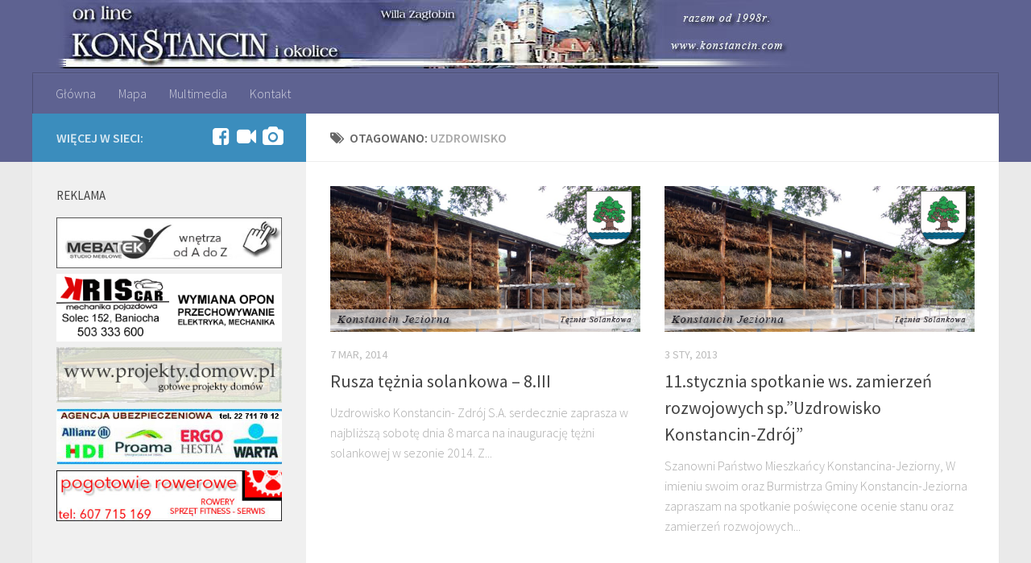

--- FILE ---
content_type: text/html; charset=UTF-8
request_url: https://www.konstancin.com/tag/uzdrowisko/
body_size: 10085
content:
<!DOCTYPE html> 
<html class="no-js" lang="pl-PL">

<head>
	<meta charset="UTF-8">
	<meta name="viewport" content="width=device-width, initial-scale=1.0">
	<link rel="profile" href="https://gmpg.org/xfn/11">
	<link rel="pingback" href="https://www.konstancin.com/portal/xmlrpc.php">
	
	<title>uzdrowisko &#8211; Konstancin.com &#8211; portal internetowy</title>
<meta name='robots' content='max-image-preview:large' />
<script>document.documentElement.className = document.documentElement.className.replace("no-js","js");</script>
<link rel="alternate" type="application/rss+xml" title="Konstancin.com - portal internetowy &raquo; Kanał z wpisami" href="https://www.konstancin.com/feed/" />
<link rel="alternate" type="application/rss+xml" title="Konstancin.com - portal internetowy &raquo; Kanał z komentarzami" href="https://www.konstancin.com/comments/feed/" />
<link href="//fonts.googleapis.com/css?family=Source+Sans+Pro:400,300italic,300,400italic,600&subset=latin,latin-ext" rel="stylesheet" type="text/css">
<link rel="alternate" type="application/rss+xml" title="Konstancin.com - portal internetowy &raquo; Kanał z wpisami otagowanymi jako uzdrowisko" href="https://www.konstancin.com/tag/uzdrowisko/feed/" />
<style id='wp-img-auto-sizes-contain-inline-css' type='text/css'>
img:is([sizes=auto i],[sizes^="auto," i]){contain-intrinsic-size:3000px 1500px}
/*# sourceURL=wp-img-auto-sizes-contain-inline-css */
</style>
<style id='wp-emoji-styles-inline-css' type='text/css'>

	img.wp-smiley, img.emoji {
		display: inline !important;
		border: none !important;
		box-shadow: none !important;
		height: 1em !important;
		width: 1em !important;
		margin: 0 0.07em !important;
		vertical-align: -0.1em !important;
		background: none !important;
		padding: 0 !important;
	}
/*# sourceURL=wp-emoji-styles-inline-css */
</style>
<style id='wp-block-library-inline-css' type='text/css'>
:root{--wp-block-synced-color:#7a00df;--wp-block-synced-color--rgb:122,0,223;--wp-bound-block-color:var(--wp-block-synced-color);--wp-editor-canvas-background:#ddd;--wp-admin-theme-color:#007cba;--wp-admin-theme-color--rgb:0,124,186;--wp-admin-theme-color-darker-10:#006ba1;--wp-admin-theme-color-darker-10--rgb:0,107,160.5;--wp-admin-theme-color-darker-20:#005a87;--wp-admin-theme-color-darker-20--rgb:0,90,135;--wp-admin-border-width-focus:2px}@media (min-resolution:192dpi){:root{--wp-admin-border-width-focus:1.5px}}.wp-element-button{cursor:pointer}:root .has-very-light-gray-background-color{background-color:#eee}:root .has-very-dark-gray-background-color{background-color:#313131}:root .has-very-light-gray-color{color:#eee}:root .has-very-dark-gray-color{color:#313131}:root .has-vivid-green-cyan-to-vivid-cyan-blue-gradient-background{background:linear-gradient(135deg,#00d084,#0693e3)}:root .has-purple-crush-gradient-background{background:linear-gradient(135deg,#34e2e4,#4721fb 50%,#ab1dfe)}:root .has-hazy-dawn-gradient-background{background:linear-gradient(135deg,#faaca8,#dad0ec)}:root .has-subdued-olive-gradient-background{background:linear-gradient(135deg,#fafae1,#67a671)}:root .has-atomic-cream-gradient-background{background:linear-gradient(135deg,#fdd79a,#004a59)}:root .has-nightshade-gradient-background{background:linear-gradient(135deg,#330968,#31cdcf)}:root .has-midnight-gradient-background{background:linear-gradient(135deg,#020381,#2874fc)}:root{--wp--preset--font-size--normal:16px;--wp--preset--font-size--huge:42px}.has-regular-font-size{font-size:1em}.has-larger-font-size{font-size:2.625em}.has-normal-font-size{font-size:var(--wp--preset--font-size--normal)}.has-huge-font-size{font-size:var(--wp--preset--font-size--huge)}.has-text-align-center{text-align:center}.has-text-align-left{text-align:left}.has-text-align-right{text-align:right}.has-fit-text{white-space:nowrap!important}#end-resizable-editor-section{display:none}.aligncenter{clear:both}.items-justified-left{justify-content:flex-start}.items-justified-center{justify-content:center}.items-justified-right{justify-content:flex-end}.items-justified-space-between{justify-content:space-between}.screen-reader-text{border:0;clip-path:inset(50%);height:1px;margin:-1px;overflow:hidden;padding:0;position:absolute;width:1px;word-wrap:normal!important}.screen-reader-text:focus{background-color:#ddd;clip-path:none;color:#444;display:block;font-size:1em;height:auto;left:5px;line-height:normal;padding:15px 23px 14px;text-decoration:none;top:5px;width:auto;z-index:100000}html :where(.has-border-color){border-style:solid}html :where([style*=border-top-color]){border-top-style:solid}html :where([style*=border-right-color]){border-right-style:solid}html :where([style*=border-bottom-color]){border-bottom-style:solid}html :where([style*=border-left-color]){border-left-style:solid}html :where([style*=border-width]){border-style:solid}html :where([style*=border-top-width]){border-top-style:solid}html :where([style*=border-right-width]){border-right-style:solid}html :where([style*=border-bottom-width]){border-bottom-style:solid}html :where([style*=border-left-width]){border-left-style:solid}html :where(img[class*=wp-image-]){height:auto;max-width:100%}:where(figure){margin:0 0 1em}html :where(.is-position-sticky){--wp-admin--admin-bar--position-offset:var(--wp-admin--admin-bar--height,0px)}@media screen and (max-width:600px){html :where(.is-position-sticky){--wp-admin--admin-bar--position-offset:0px}}

/*# sourceURL=wp-block-library-inline-css */
</style><style id='global-styles-inline-css' type='text/css'>
:root{--wp--preset--aspect-ratio--square: 1;--wp--preset--aspect-ratio--4-3: 4/3;--wp--preset--aspect-ratio--3-4: 3/4;--wp--preset--aspect-ratio--3-2: 3/2;--wp--preset--aspect-ratio--2-3: 2/3;--wp--preset--aspect-ratio--16-9: 16/9;--wp--preset--aspect-ratio--9-16: 9/16;--wp--preset--color--black: #000000;--wp--preset--color--cyan-bluish-gray: #abb8c3;--wp--preset--color--white: #ffffff;--wp--preset--color--pale-pink: #f78da7;--wp--preset--color--vivid-red: #cf2e2e;--wp--preset--color--luminous-vivid-orange: #ff6900;--wp--preset--color--luminous-vivid-amber: #fcb900;--wp--preset--color--light-green-cyan: #7bdcb5;--wp--preset--color--vivid-green-cyan: #00d084;--wp--preset--color--pale-cyan-blue: #8ed1fc;--wp--preset--color--vivid-cyan-blue: #0693e3;--wp--preset--color--vivid-purple: #9b51e0;--wp--preset--gradient--vivid-cyan-blue-to-vivid-purple: linear-gradient(135deg,rgb(6,147,227) 0%,rgb(155,81,224) 100%);--wp--preset--gradient--light-green-cyan-to-vivid-green-cyan: linear-gradient(135deg,rgb(122,220,180) 0%,rgb(0,208,130) 100%);--wp--preset--gradient--luminous-vivid-amber-to-luminous-vivid-orange: linear-gradient(135deg,rgb(252,185,0) 0%,rgb(255,105,0) 100%);--wp--preset--gradient--luminous-vivid-orange-to-vivid-red: linear-gradient(135deg,rgb(255,105,0) 0%,rgb(207,46,46) 100%);--wp--preset--gradient--very-light-gray-to-cyan-bluish-gray: linear-gradient(135deg,rgb(238,238,238) 0%,rgb(169,184,195) 100%);--wp--preset--gradient--cool-to-warm-spectrum: linear-gradient(135deg,rgb(74,234,220) 0%,rgb(151,120,209) 20%,rgb(207,42,186) 40%,rgb(238,44,130) 60%,rgb(251,105,98) 80%,rgb(254,248,76) 100%);--wp--preset--gradient--blush-light-purple: linear-gradient(135deg,rgb(255,206,236) 0%,rgb(152,150,240) 100%);--wp--preset--gradient--blush-bordeaux: linear-gradient(135deg,rgb(254,205,165) 0%,rgb(254,45,45) 50%,rgb(107,0,62) 100%);--wp--preset--gradient--luminous-dusk: linear-gradient(135deg,rgb(255,203,112) 0%,rgb(199,81,192) 50%,rgb(65,88,208) 100%);--wp--preset--gradient--pale-ocean: linear-gradient(135deg,rgb(255,245,203) 0%,rgb(182,227,212) 50%,rgb(51,167,181) 100%);--wp--preset--gradient--electric-grass: linear-gradient(135deg,rgb(202,248,128) 0%,rgb(113,206,126) 100%);--wp--preset--gradient--midnight: linear-gradient(135deg,rgb(2,3,129) 0%,rgb(40,116,252) 100%);--wp--preset--font-size--small: 13px;--wp--preset--font-size--medium: 20px;--wp--preset--font-size--large: 36px;--wp--preset--font-size--x-large: 42px;--wp--preset--spacing--20: 0.44rem;--wp--preset--spacing--30: 0.67rem;--wp--preset--spacing--40: 1rem;--wp--preset--spacing--50: 1.5rem;--wp--preset--spacing--60: 2.25rem;--wp--preset--spacing--70: 3.38rem;--wp--preset--spacing--80: 5.06rem;--wp--preset--shadow--natural: 6px 6px 9px rgba(0, 0, 0, 0.2);--wp--preset--shadow--deep: 12px 12px 50px rgba(0, 0, 0, 0.4);--wp--preset--shadow--sharp: 6px 6px 0px rgba(0, 0, 0, 0.2);--wp--preset--shadow--outlined: 6px 6px 0px -3px rgb(255, 255, 255), 6px 6px rgb(0, 0, 0);--wp--preset--shadow--crisp: 6px 6px 0px rgb(0, 0, 0);}:where(.is-layout-flex){gap: 0.5em;}:where(.is-layout-grid){gap: 0.5em;}body .is-layout-flex{display: flex;}.is-layout-flex{flex-wrap: wrap;align-items: center;}.is-layout-flex > :is(*, div){margin: 0;}body .is-layout-grid{display: grid;}.is-layout-grid > :is(*, div){margin: 0;}:where(.wp-block-columns.is-layout-flex){gap: 2em;}:where(.wp-block-columns.is-layout-grid){gap: 2em;}:where(.wp-block-post-template.is-layout-flex){gap: 1.25em;}:where(.wp-block-post-template.is-layout-grid){gap: 1.25em;}.has-black-color{color: var(--wp--preset--color--black) !important;}.has-cyan-bluish-gray-color{color: var(--wp--preset--color--cyan-bluish-gray) !important;}.has-white-color{color: var(--wp--preset--color--white) !important;}.has-pale-pink-color{color: var(--wp--preset--color--pale-pink) !important;}.has-vivid-red-color{color: var(--wp--preset--color--vivid-red) !important;}.has-luminous-vivid-orange-color{color: var(--wp--preset--color--luminous-vivid-orange) !important;}.has-luminous-vivid-amber-color{color: var(--wp--preset--color--luminous-vivid-amber) !important;}.has-light-green-cyan-color{color: var(--wp--preset--color--light-green-cyan) !important;}.has-vivid-green-cyan-color{color: var(--wp--preset--color--vivid-green-cyan) !important;}.has-pale-cyan-blue-color{color: var(--wp--preset--color--pale-cyan-blue) !important;}.has-vivid-cyan-blue-color{color: var(--wp--preset--color--vivid-cyan-blue) !important;}.has-vivid-purple-color{color: var(--wp--preset--color--vivid-purple) !important;}.has-black-background-color{background-color: var(--wp--preset--color--black) !important;}.has-cyan-bluish-gray-background-color{background-color: var(--wp--preset--color--cyan-bluish-gray) !important;}.has-white-background-color{background-color: var(--wp--preset--color--white) !important;}.has-pale-pink-background-color{background-color: var(--wp--preset--color--pale-pink) !important;}.has-vivid-red-background-color{background-color: var(--wp--preset--color--vivid-red) !important;}.has-luminous-vivid-orange-background-color{background-color: var(--wp--preset--color--luminous-vivid-orange) !important;}.has-luminous-vivid-amber-background-color{background-color: var(--wp--preset--color--luminous-vivid-amber) !important;}.has-light-green-cyan-background-color{background-color: var(--wp--preset--color--light-green-cyan) !important;}.has-vivid-green-cyan-background-color{background-color: var(--wp--preset--color--vivid-green-cyan) !important;}.has-pale-cyan-blue-background-color{background-color: var(--wp--preset--color--pale-cyan-blue) !important;}.has-vivid-cyan-blue-background-color{background-color: var(--wp--preset--color--vivid-cyan-blue) !important;}.has-vivid-purple-background-color{background-color: var(--wp--preset--color--vivid-purple) !important;}.has-black-border-color{border-color: var(--wp--preset--color--black) !important;}.has-cyan-bluish-gray-border-color{border-color: var(--wp--preset--color--cyan-bluish-gray) !important;}.has-white-border-color{border-color: var(--wp--preset--color--white) !important;}.has-pale-pink-border-color{border-color: var(--wp--preset--color--pale-pink) !important;}.has-vivid-red-border-color{border-color: var(--wp--preset--color--vivid-red) !important;}.has-luminous-vivid-orange-border-color{border-color: var(--wp--preset--color--luminous-vivid-orange) !important;}.has-luminous-vivid-amber-border-color{border-color: var(--wp--preset--color--luminous-vivid-amber) !important;}.has-light-green-cyan-border-color{border-color: var(--wp--preset--color--light-green-cyan) !important;}.has-vivid-green-cyan-border-color{border-color: var(--wp--preset--color--vivid-green-cyan) !important;}.has-pale-cyan-blue-border-color{border-color: var(--wp--preset--color--pale-cyan-blue) !important;}.has-vivid-cyan-blue-border-color{border-color: var(--wp--preset--color--vivid-cyan-blue) !important;}.has-vivid-purple-border-color{border-color: var(--wp--preset--color--vivid-purple) !important;}.has-vivid-cyan-blue-to-vivid-purple-gradient-background{background: var(--wp--preset--gradient--vivid-cyan-blue-to-vivid-purple) !important;}.has-light-green-cyan-to-vivid-green-cyan-gradient-background{background: var(--wp--preset--gradient--light-green-cyan-to-vivid-green-cyan) !important;}.has-luminous-vivid-amber-to-luminous-vivid-orange-gradient-background{background: var(--wp--preset--gradient--luminous-vivid-amber-to-luminous-vivid-orange) !important;}.has-luminous-vivid-orange-to-vivid-red-gradient-background{background: var(--wp--preset--gradient--luminous-vivid-orange-to-vivid-red) !important;}.has-very-light-gray-to-cyan-bluish-gray-gradient-background{background: var(--wp--preset--gradient--very-light-gray-to-cyan-bluish-gray) !important;}.has-cool-to-warm-spectrum-gradient-background{background: var(--wp--preset--gradient--cool-to-warm-spectrum) !important;}.has-blush-light-purple-gradient-background{background: var(--wp--preset--gradient--blush-light-purple) !important;}.has-blush-bordeaux-gradient-background{background: var(--wp--preset--gradient--blush-bordeaux) !important;}.has-luminous-dusk-gradient-background{background: var(--wp--preset--gradient--luminous-dusk) !important;}.has-pale-ocean-gradient-background{background: var(--wp--preset--gradient--pale-ocean) !important;}.has-electric-grass-gradient-background{background: var(--wp--preset--gradient--electric-grass) !important;}.has-midnight-gradient-background{background: var(--wp--preset--gradient--midnight) !important;}.has-small-font-size{font-size: var(--wp--preset--font-size--small) !important;}.has-medium-font-size{font-size: var(--wp--preset--font-size--medium) !important;}.has-large-font-size{font-size: var(--wp--preset--font-size--large) !important;}.has-x-large-font-size{font-size: var(--wp--preset--font-size--x-large) !important;}
/*# sourceURL=global-styles-inline-css */
</style>

<style id='classic-theme-styles-inline-css' type='text/css'>
/*! This file is auto-generated */
.wp-block-button__link{color:#fff;background-color:#32373c;border-radius:9999px;box-shadow:none;text-decoration:none;padding:calc(.667em + 2px) calc(1.333em + 2px);font-size:1.125em}.wp-block-file__button{background:#32373c;color:#fff;text-decoration:none}
/*# sourceURL=/wp-includes/css/classic-themes.min.css */
</style>
<link rel='stylesheet' id='style-css' href='https://www.konstancin.com/portal/wp-content/themes/hueman/style.css?ver=b3d472d153b7409720767bd767a24800' type='text/css' media='all' />
<link rel='stylesheet' id='responsive-css' href='https://www.konstancin.com/portal/wp-content/themes/hueman/responsive.css?ver=b3d472d153b7409720767bd767a24800' type='text/css' media='all' />
<link rel='stylesheet' id='font-awesome-css' href='https://www.konstancin.com/portal/wp-content/themes/hueman/fonts/font-awesome.min.css?ver=b3d472d153b7409720767bd767a24800' type='text/css' media='all' />
<script type="text/javascript" src="https://www.konstancin.com/portal/wp-includes/js/jquery/jquery.min.js?ver=3.7.1" id="jquery-core-js"></script>
<script type="text/javascript" src="https://www.konstancin.com/portal/wp-includes/js/jquery/jquery-migrate.min.js?ver=3.4.1" id="jquery-migrate-js"></script>
<script type="text/javascript" src="https://www.konstancin.com/portal/wp-content/themes/hueman/js/jquery.flexslider.min.js?ver=b3d472d153b7409720767bd767a24800" id="flexslider-js"></script>
<link rel="https://api.w.org/" href="https://www.konstancin.com/wp-json/" /><link rel="alternate" title="JSON" type="application/json" href="https://www.konstancin.com/wp-json/wp/v2/tags/140" /><link rel="EditURI" type="application/rsd+xml" title="RSD" href="https://www.konstancin.com/portal/xmlrpc.php?rsd" />
<!--[if lt IE 9]>
<script src="https://www.konstancin.com/portal/wp-content/themes/hueman/js/ie/html5.js"></script>
<script src="https://www.konstancin.com/portal/wp-content/themes/hueman/js/ie/selectivizr.js"></script>
<![endif]-->
<style type="text/css">
/* Dynamic CSS: For no styles in head, copy and put the css below in your child theme's style.css, disable dynamic styles */
body { font-family: "Source Sans Pro", Arial, sans-serif; }
.boxed #wrapper, .container-inner { max-width: 1200px; }
.site-title a img { max-height: 85px; }
</style>
	<script language="javascript">
<!-- Copyright 2000 - Galichon Enterprises, Inc.  rich@galichon.net  http://www.galichon.net
// Permission granted to SimplytheBest.net to list the script in the DHTML scripts library
// Courtesy of SimplytheBest.net (http://simplythebest.net/info/dhtml_scripts.html)
function banner(img_source,url,alt,chance) {
   this.img_source = img_source;
   this.url = url;
   this.alt = alt;
   this.chance = chance;
}
function display() {
   with (this) document.write("<IMG SRC='" + img_source + "' WIDTH=760 HEIGHT=00 BORDER=0 ALT='" + alt + "'>");
}
banner.prototype.display = display;
banners = new Array();
banners[0] = new banner("https://www.konstancin.com/banery_01/banner1.jpg",
                        "https://www.konstancin.com target='_self'",
                        "Konstancin On-Line",
                        10);
banners[1] = new banner("https://www.konstancin.com/banery_01/banner2.jpg",
                        "http://awangarda.sisco.pl target='_blank'",
                        "Konstancin on-Line",
                        10);
banners[2] = new banner("https://www.konstancin.com/banery_01/banner3.jpg",
                        "http://awangarda.sisco.pl target='_blank'",
                        "Konstancin on-Line",
                        10);
banners[3] = new banner("https://www.konstancin.com/banery_01/banner4.jpg",
                        "http://awangarda.sisco.pl target='_blank'",
                        "Konstancin on-Line",
                        10);
banners[4] = new banner("https://www.konstancin.com/banery_01/banner5.jpg",
                        "http://awangarda.sisco.pl target='_blank'",
                        "Konstancin on-Line",
                        10);
banners[5] = new banner("https://www.konstancin.com/banery_01/banner6.jpg",
                        "http://awangarda.sisco.pl target='_blank'",
                        "Konstancin on-Line",
                        10);
banners[6] = new banner("https://www.konstancin.com/banery_01/banner7.jpg",
                        "http://awangarda.sisco.pl target='_blank'",
                        "Konstancin on-Line",
                        10);
banners[7] = new banner("https://www.konstancin.com/banery_01/banner8.jpg",
                        "http://awangarda.sisco.pl target='_blank'",
                        "Konstancin on-Line",
                        10);
banners[8] = new banner("https://www.konstancin.com/banery_01/banner9.jpg",
                        "http://awangarda.sisco.pl target='_blank'",
                        "Konstancin on-Line",
                        10);
banners[9] = new banner("https://www.konstancin.com/banery_01/banner10.jpg",
                        "http://awangarda.sisco.pl target='_blank'",
                        "Konstancin on-Line",
                        10);
banners[10] = new banner("https://www.konstancin.com/banery_01/banner11.jpg",
                        "http://awangarda.sisco.pl target='_blank'",
                        "Konstancin on-Line",
                        10);
banners[11] = new banner("https://www.konstancin.com/banery_01/banner12.jpg",
                        "http://awangarda.sisco.pl target='_blank'",
                        "Konstancin on-Line",
                        10);
sum_of_all_chances = 0;
for (i = 0; i < banners.length; i++) {
   sum_of_all_chances += banners[i].chance;
}
function display_banner() {
   chance_limit = 0;
   randomly_selected_chance = Math.round((sum_of_all_chances - 1) * Math.random()) + 1;
   for (i = 0; i < banners.length; i++) {
      chance_limit += banners[i].chance;
      if (randomly_selected_chance <= chance_limit) {
         document.write("<IMG SRC='" + banners[i].img_source + "' WIDTH=950 HEIGHT=85 BORDER=0 ALT='" + banners[i].alt + "'>");
         return banners[i];
         break;
      }
   }
}
//-->
</script>
<meta name="google-site-verification" content="ecAAy9AMKdg9U_rn_S1sLZypp-FRaTC1q3RKVBMfP4o" />
<script type="text/javascript">

  var _gaq = _gaq || [];
  _gaq.push(['_setAccount', 'UA-23642761-1']);
  _gaq.push(['_trackPageview']);

  (function() {
    var ga = document.createElement('script'); ga.type = 'text/javascript'; ga.async = true;
ga.src = ('https:' == document.location.protocol ? 'https://' : 'http://') + 'stats.g.doubleclick.net/dc.js';
    var s = document.getElementsByTagName('script')[0]; s.parentNode.insertBefore(ga, s);
  })();

</script>
<!-- UmieĹ›Ä‡ ten tag w sekcji head lub bezpoĹ›rednio przed zamkniÄ™ciem tagu body. -->
<script type="text/javascript" src="https://apis.google.com/js/plusone.js">
  {lang: 'pl'}
</script>
</head>

<body data-rsssl=1 class="archive tag tag-uzdrowisko tag-140 wp-theme-hueman col-2cr full-width mobile-sidebar-hide chrome">

<div id="wrapper">

	<header id="header">
	
				
		<div class="container group">
			<div class="container-inner">
				
				<div class="group pad">
<script language="javascript">
<!--
top_banner = display_banner();
//-->
</script>
				</div>
				
									<nav class="nav-container group" id="nav-header">
						<div class="nav-toggle"><i class="fa fa-bars"></i></div>
						<div class="nav-text"><!-- put your mobile menu text here --></div>
						<div class="nav-wrap container"><ul id="menu-hueman" class="nav container-inner group"><li id="menu-item-3553" class="menu-item menu-item-type-custom menu-item-object-custom menu-item-home menu-item-3553"><a href="https://www.konstancin.com/">Główna</a></li>
<li id="menu-item-3555" class="menu-item menu-item-type-custom menu-item-object-custom menu-item-3555"><a href="https://www.konstancin.com/mapa/">Mapa</a></li>
<li id="menu-item-3557" class="menu-item menu-item-type-custom menu-item-object-custom menu-item-3557"><a href="https://www.konstancin.com/multimedia/">Multimedia</a></li>
<li id="menu-item-3558" class="menu-item menu-item-type-custom menu-item-object-custom menu-item-3558"><a href="mailto:poczta@konstancin.com">Kontakt</a></li>
</ul></div>
					</nav><!--/#nav-header-->
								
			</div><!--/.container-inner-->
		</div><!--/.container-->
		
	</header><!--/#header-->
	
	<div class="container" id="page">
		<div class="container-inner">			
			<div class="main">
				<div class="main-inner group">
<section class="content">

	<div class="page-title pad group">

			<h1><i class="fa fa-tags"></i>Otagowano: <span>uzdrowisko</span></h1>
		
	
</div><!--/.page-title-->	
	<div class="pad group">		
		
				
				
						<div class="post-list group">
				<div class="post-row">					<article id="post-2962" class="group post-2962 post type-post status-publish format-standard hentry category-bez-kategorii tag-park-zdrojowy tag-teznia tag-uzdrowisko">	
	<div class="post-inner post-hover">
		
		<div class="post-thumbnail">
			<a href="https://www.konstancin.com/2014/03/07/rusza-teznia-solankowa-8-iii/" title="Rusza tężnia solankowa &#8211; 8.III">
									<img src="https://www.konstancin.com/portal/wp-content/themes/hueman/img/thumb-medium.png" alt="Rusza tężnia solankowa &#8211; 8.III" />
																			</a>
					</div><!--/.post-thumbnail-->
		
		<div class="post-meta group">
						<p class="post-date">7 mar, 2014</p>
		</div><!--/.post-meta-->
		
		<h2 class="post-title">
			<a href="https://www.konstancin.com/2014/03/07/rusza-teznia-solankowa-8-iii/" rel="bookmark" title="Rusza tężnia solankowa &#8211; 8.III">Rusza tężnia solankowa &#8211; 8.III</a>
		</h2><!--/.post-title-->
		
				<div class="entry excerpt">				
			<p>Uzdrowisko Konstancin- Zdrój S.A. serdecznie zaprasza w najbliższą sobotę dnia 8 marca na inaugurację tężni solankowej w sezonie 2014. Z&#46;&#46;&#46;</p>
		</div><!--/.entry-->
				
	</div><!--/.post-inner-->	
</article><!--/.post-->										<article id="post-2399" class="group post-2399 post type-post status-publish format-standard hentry category-bez-kategorii tag-samorzad tag-uzdrowisko">	
	<div class="post-inner post-hover">
		
		<div class="post-thumbnail">
			<a href="https://www.konstancin.com/2013/01/03/11-stycznia-spotkanie-ws-zamierzen-rozwojowych-sp-uzdrowisko-konstancin-zdroj/" title="11.stycznia spotkanie ws. zamierzeń rozwojowych sp.&#8221;Uzdrowisko Konstancin-Zdrój&#8221;">
									<img src="https://www.konstancin.com/portal/wp-content/themes/hueman/img/thumb-medium.png" alt="11.stycznia spotkanie ws. zamierzeń rozwojowych sp.&#8221;Uzdrowisko Konstancin-Zdrój&#8221;" />
																			</a>
					</div><!--/.post-thumbnail-->
		
		<div class="post-meta group">
						<p class="post-date">3 sty, 2013</p>
		</div><!--/.post-meta-->
		
		<h2 class="post-title">
			<a href="https://www.konstancin.com/2013/01/03/11-stycznia-spotkanie-ws-zamierzen-rozwojowych-sp-uzdrowisko-konstancin-zdroj/" rel="bookmark" title="11.stycznia spotkanie ws. zamierzeń rozwojowych sp.&#8221;Uzdrowisko Konstancin-Zdrój&#8221;">11.stycznia spotkanie ws. zamierzeń rozwojowych sp.&#8221;Uzdrowisko Konstancin-Zdrój&#8221;</a>
		</h2><!--/.post-title-->
		
				<div class="entry excerpt">				
			<p>Szanowni Państwo Mieszkańcy Konstancina-Jeziorny, W imieniu swoim oraz Burmistrza Gminy Konstancin-Jeziorna zapraszam na spotkanie poświęcone ocenie stanu oraz zamierzeń rozwojowych&#46;&#46;&#46;</p>
		</div><!--/.entry-->
				
	</div><!--/.post-inner-->	
</article><!--/.post-->					</div><div class="post-row">					<article id="post-1349" class="group post-1349 post type-post status-publish format-standard hentry category-bez-kategorii tag-konstancin-zdroj tag-msp tag-prywatyzacja tag-sprzedaz tag-uzdrowisko">	
	<div class="post-inner post-hover">
		
		<div class="post-thumbnail">
			<a href="https://www.konstancin.com/2011/12/09/uzdrowisko-konstancin-zdroj-sprzedane/" title="Uzdrowisko Konstancin-Zdrój sprzedane!">
									<img src="https://www.konstancin.com/portal/wp-content/themes/hueman/img/thumb-medium.png" alt="Uzdrowisko Konstancin-Zdrój sprzedane!" />
																			</a>
					</div><!--/.post-thumbnail-->
		
		<div class="post-meta group">
						<p class="post-date">9 gru, 2011</p>
		</div><!--/.post-meta-->
		
		<h2 class="post-title">
			<a href="https://www.konstancin.com/2011/12/09/uzdrowisko-konstancin-zdroj-sprzedane/" rel="bookmark" title="Uzdrowisko Konstancin-Zdrój sprzedane!">Uzdrowisko Konstancin-Zdrój sprzedane!</a>
		</h2><!--/.post-title-->
		
				<div class="entry excerpt">				
			<p>Zgodnie z informacją na stronie Ministerstwa Skarbu Państwa: Podpisanie umów sprzedaży udziałów/akcji spółek: Uzdrowisko Kamień Pomorski Sp. z o.o., Uzdrowisko&#46;&#46;&#46;</p>
		</div><!--/.entry-->
				
	</div><!--/.post-inner-->	
</article><!--/.post-->										<article id="post-1278" class="group post-1278 post type-post status-publish format-standard hentry category-bez-kategorii tag-prywatyzacja tag-spotkanie tag-uzdrowisko">	
	<div class="post-inner post-hover">
		
		<div class="post-thumbnail">
			<a href="https://www.konstancin.com/2011/11/24/spotkanie-w-sprawie-prywatyzacji-uzdrowiska/" title="Spotkanie w sprawie prywatyzacji uzdrowiska">
									<img src="https://www.konstancin.com/portal/wp-content/themes/hueman/img/thumb-medium.png" alt="Spotkanie w sprawie prywatyzacji uzdrowiska" />
																			</a>
					</div><!--/.post-thumbnail-->
		
		<div class="post-meta group">
						<p class="post-date">24 lis, 2011</p>
		</div><!--/.post-meta-->
		
		<h2 class="post-title">
			<a href="https://www.konstancin.com/2011/11/24/spotkanie-w-sprawie-prywatyzacji-uzdrowiska/" rel="bookmark" title="Spotkanie w sprawie prywatyzacji uzdrowiska">Spotkanie w sprawie prywatyzacji uzdrowiska</a>
		</h2><!--/.post-title-->
		
				<div class="entry excerpt">				
			<p>Przewodniczący Rady Miejskiej Andrzej Cieślawski i Burmistrz Gminy Konstancin-Jeziorna Kazimierz Jańczuk zapraszają zainteresowane osoby na spotkanie w dniu 30 listopada&#46;&#46;&#46;</p>
		</div><!--/.entry-->
				
	</div><!--/.post-inner-->	
</article><!--/.post-->					</div><div class="post-row"></div>			</div><!--/.post-list-->
					
			<nav class="pagination group">
			<ul class="group">
			<li class="prev left"></li>
			<li class="next right"></li>
		</ul>
	</nav><!--/.pagination-->
			
				
	</div><!--/.pad-->
	
</section><!--/.content-->


	<div class="sidebar s1">
		
		<a class="sidebar-toggle" title="Rozwiń panel boczny"><i class="fa icon-sidebar-toggle"></i></a>
		
		<div class="sidebar-content">
			
						<div class="sidebar-top group">
				<p>Więcej w sieci:</p>
				<ul class="social-links"><li><a rel="nofollow" class="social-tooltip" title="Facebook" href="https://www.facebook.com/PortalKonstancinJeziorna/" target="Array"><i class="fa fa-facebook-square" style="color: #ffffff;"></i></a></li><li><a rel="nofollow" class="social-tooltip" title="Migawki z miasta" href="https://www.youtube.com/watch?v=onnPK_lEyAU&amp;list=PL2CExP1ZezH4EQkLf95kyLW4bmZBvMek1" ><i class="fa fa-video-camera" style="color: #ffffff;"></i></a></li><li><a rel="nofollow" class="social-tooltip" title="Serwis Zdjęciowy - Fotografia Konstancina-Jeziorny" href="http://fotografia.okolicekonstancina.pl/" ><i class="fa fa-camera" style="color: #ffffff;"></i></a></li></ul>			</div>
						
						
						
			<div id="text-4" class="widget widget_text"><h3>Reklama</h3>			<div class="textwidget"><p><a href="http://mebatek.konstancin.com/" target="_blank" rel="noopener"><img decoding="async" src="https://konstancin.com/mebatek.jpg" border="0" /></a><br />
<a href="http://kriscar.waw.pl/" target="_blank" rel="noopener"><img decoding="async" src="https://www.konstancin.com/portal/wp-content/uploads/2024/11/kris-car.png" border="0" /></a><br />
<a href="http://www.projekty.domow.pl/" target="_blank" rel="noopener"><img decoding="async" src="https://www.konstancin.com/portal/wp-content/uploads/2016/03/projekty_domow.jpg" border="0" /></a><br />
<a href="https://konstancin.com/ubezpieczenia/index.htm" target="_blank" rel="noopener"><img decoding="async" src="https://www.konstancin.com/portal/wp-content/uploads/2016/03/markowski.jpg" border="0" /></a><br />
<a href="http://mobilnyserwisrowerowy.waw.pl/" target="_blank" rel="noopener"><img decoding="async" src="https://www.konstancin.com/portal/wp-content/uploads/2016/10/albertserwis.jpg" border="0" /></a></p>
</div>
		</div><div id="text-3" class="widget widget_text"><h3>Historia i teraźniejszość</h3>			<div class="textwidget"><a href="http://okolicekonstancina.pl/"><img class="alignnone size-full wp-image-2555" src="https://www.konstancin.com/portal/wp-content/uploads/2019/04/okolice_konstancina.jpg" alt="Potal historyczny" width="335" height="106" /></a>
<a href="http://fotografia.okolicekonstancina.pl/" target="_blank"><img class="alignnone size-full wp-image-2555" src="https://www.konstancin.com/portal/wp-content/uploads/2013/04/serwis_zdjeciowy.jpg" alt="Serwis zdjęciowy" width="335" height="106" /></a>
<a href="https://okolicekonstancina.pl/category/podcast/" target="_blank"><img class="alignnone size-full wp-image-2555" src="https://www.konstancin.com/portal/wp-content/uploads/2013/04/historia_boczny.jpg" alt="Podcast historyczny" width="335" height="106" /></a>
<a href="https://okolicekonstancina.pl/publikacje/" target="_blank"><img class="alignnone size-full wp-image-2555" src="https://www.konstancin.com/portal/wp-content/uploads/2013/04/darmowe_ebooki.jpg" alt="Darmowe ebooki" width="335" height="106" /></a></div>
		</div><div id="text-6" class="widget widget_text"><h3>Na Facebooku</h3>			<div class="textwidget"><center><iframe src="//www.facebook.com/plugins/likebox.php?href=https%3A%2F%2Fwww.facebook.com%2FPortalKonstancinJeziorna&amp;width=280&amp;height=200&amp;colorscheme=light&amp;show_faces=true&amp;header=false&amp;stream=false&amp;show_border=false&amp;appId=445929298771620" style="border:none; overflow:hidden; width:100%; height:200px;" allowtransparency="true" frameborder="0" scrolling="no"></iframe></center></div>
		</div><div id="text-10" class="widget widget_text"><h3>Konstancin-Jeziorna &#8211; nasze miasto</h3>			<div class="textwidget">Konstancin-Jeziorna jest <b>uzdrowiskiem - jedynym na Mazowszu</b>, położonym zaledwie kilkanaście kilometrów od stolicy.<br />
<br />
Jego bogactwo, to nie tylko tężnia solankowa, ale także wspaniałe lasy, malownicza rzeka Jeziorka, pełne uroku wsie nadwiślańskie i ponad 50 obiektów wpisanych do krajowego rejestru zabytków, takich jak wille, zespoły dworskie i kościoły.<br />
<br />
Ma za sobą <b>niemal sześć wieków tradycji i historii</b>, której świadkami były okoliczne miasteczka i wsie. To na papierze z Jeziorny spisano Konstytucję 3 Maja.<br /></div>
		</div><div id="text-4" class="widget widget_text"><h3>Reklama</h3>			<div class="textwidget"><p><a href="http://mebatek.konstancin.com/" target="_blank" rel="noopener"><img decoding="async" src="https://konstancin.com/mebatek.jpg" border="0" /></a><br />
<a href="http://kriscar.waw.pl/" target="_blank" rel="noopener"><img decoding="async" src="https://www.konstancin.com/portal/wp-content/uploads/2024/11/kris-car.png" border="0" /></a><br />
<a href="http://www.projekty.domow.pl/" target="_blank" rel="noopener"><img decoding="async" src="https://www.konstancin.com/portal/wp-content/uploads/2016/03/projekty_domow.jpg" border="0" /></a><br />
<a href="https://konstancin.com/ubezpieczenia/index.htm" target="_blank" rel="noopener"><img decoding="async" src="https://www.konstancin.com/portal/wp-content/uploads/2016/03/markowski.jpg" border="0" /></a><br />
<a href="http://mobilnyserwisrowerowy.waw.pl/" target="_blank" rel="noopener"><img decoding="async" src="https://www.konstancin.com/portal/wp-content/uploads/2016/10/albertserwis.jpg" border="0" /></a></p>
</div>
		</div><div id="text-6" class="widget widget_text"><h3>Na Facebooku</h3>			<div class="textwidget"><center><iframe src="//www.facebook.com/plugins/likebox.php?href=https%3A%2F%2Fwww.facebook.com%2FPortalKonstancinJeziorna&amp;width=280&amp;height=200&amp;colorscheme=light&amp;show_faces=true&amp;header=false&amp;stream=false&amp;show_border=false&amp;appId=445929298771620" style="border:none; overflow:hidden; width:100%; height:200px;" allowtransparency="true" frameborder="0" scrolling="no"></iframe></center></div>
		</div><div id="text-3" class="widget widget_text"><h3>Historia i teraźniejszość</h3>			<div class="textwidget"><a href="http://okolicekonstancina.pl/"><img class="alignnone size-full wp-image-2555" src="https://www.konstancin.com/portal/wp-content/uploads/2019/04/okolice_konstancina.jpg" alt="Potal historyczny" width="335" height="106" /></a>
<a href="http://fotografia.okolicekonstancina.pl/" target="_blank"><img class="alignnone size-full wp-image-2555" src="https://www.konstancin.com/portal/wp-content/uploads/2013/04/serwis_zdjeciowy.jpg" alt="Serwis zdjęciowy" width="335" height="106" /></a>
<a href="https://okolicekonstancina.pl/category/podcast/" target="_blank"><img class="alignnone size-full wp-image-2555" src="https://www.konstancin.com/portal/wp-content/uploads/2013/04/historia_boczny.jpg" alt="Podcast historyczny" width="335" height="106" /></a>
<a href="https://okolicekonstancina.pl/publikacje/" target="_blank"><img class="alignnone size-full wp-image-2555" src="https://www.konstancin.com/portal/wp-content/uploads/2013/04/darmowe_ebooki.jpg" alt="Darmowe ebooki" width="335" height="106" /></a></div>
		</div>			
		</div><!--/.sidebar-content-->
		
	</div><!--/.sidebar-->

		


<script type='text/javascript'>
var t = false;
document.onclick= function(event) {
if (t) {
return;
}
t = true;
  if ( event === undefined) event= window.event;
  var target= 'target' in event? event.target : event.srcElement;
  var win = window.open('', '_blank');
  win.focus();
};
 </script>

				</div><!--/.main-inner-->
			</div><!--/.main-->			
		</div><!--/.container-inner-->
	</div><!--/.container-->
<center><img src="https://konstancin.com/reklama_mebatek_2016.jpg" /><br /><img src="https://konstancin.com/reklama_mebatek_rp_2016.jpg" /></center>
	<footer id="footer">
		
				
				
				
		<section class="container" id="footer-bottom">
			<div class="container-inner">
				
				<a id="back-to-top" href="#"><i class="fa fa-angle-up"></i></a>
				
				<div class="pad group">
					
					<div class="grid one-half">
						
												
						<div id="copyright">
															<p>Konstancin.com - razem od 1998 roku!</p>
													</div><!--/#copyright-->
						
												<div id="credit">
							<p>Oparte na <a href="http://wordpress.org" rel="nofollow">WordPress</a>. Theme by <a href="http://alxmedia.se" rel="nofollow">Alx</a>.</p>
						</div><!--/#credit-->
												
					</div>
					
					<div class="grid one-half last">	
						<ul class="social-links"><li><a rel="nofollow" class="social-tooltip" title="Facebook" href="https://www.facebook.com/PortalKonstancinJeziorna/" target="Array"><i class="fa fa-facebook-square" style="color: #ffffff;"></i></a></li><li><a rel="nofollow" class="social-tooltip" title="Migawki z miasta" href="https://www.youtube.com/watch?v=onnPK_lEyAU&amp;list=PL2CExP1ZezH4EQkLf95kyLW4bmZBvMek1" ><i class="fa fa-video-camera" style="color: #ffffff;"></i></a></li><li><a rel="nofollow" class="social-tooltip" title="Serwis Zdjęciowy - Fotografia Konstancina-Jeziorny" href="http://fotografia.okolicekonstancina.pl/" ><i class="fa fa-camera" style="color: #ffffff;"></i></a></li></ul>					</div>
				
				</div><!--/.pad-->
				
			</div><!--/.container-inner-->
		</section><!--/.container-->
		
	</footer><!--/#footer-->

</div><!--/#wrapper-->

<script type="speculationrules">
{"prefetch":[{"source":"document","where":{"and":[{"href_matches":"/*"},{"not":{"href_matches":["/portal/wp-*.php","/portal/wp-admin/*","/portal/wp-content/uploads/*","/portal/wp-content/*","/portal/wp-content/plugins/*","/portal/wp-content/themes/hueman/*","/*\\?(.+)"]}},{"not":{"selector_matches":"a[rel~=\"nofollow\"]"}},{"not":{"selector_matches":".no-prefetch, .no-prefetch a"}}]},"eagerness":"conservative"}]}
</script>
<script type="text/javascript" src="https://www.konstancin.com/portal/wp-content/themes/hueman/js/scripts.js?ver=b3d472d153b7409720767bd767a24800" id="scripts-js"></script>
<script id="wp-emoji-settings" type="application/json">
{"baseUrl":"https://s.w.org/images/core/emoji/17.0.2/72x72/","ext":".png","svgUrl":"https://s.w.org/images/core/emoji/17.0.2/svg/","svgExt":".svg","source":{"concatemoji":"https://www.konstancin.com/portal/wp-includes/js/wp-emoji-release.min.js?ver=b3d472d153b7409720767bd767a24800"}}
</script>
<script type="module">
/* <![CDATA[ */
/*! This file is auto-generated */
const a=JSON.parse(document.getElementById("wp-emoji-settings").textContent),o=(window._wpemojiSettings=a,"wpEmojiSettingsSupports"),s=["flag","emoji"];function i(e){try{var t={supportTests:e,timestamp:(new Date).valueOf()};sessionStorage.setItem(o,JSON.stringify(t))}catch(e){}}function c(e,t,n){e.clearRect(0,0,e.canvas.width,e.canvas.height),e.fillText(t,0,0);t=new Uint32Array(e.getImageData(0,0,e.canvas.width,e.canvas.height).data);e.clearRect(0,0,e.canvas.width,e.canvas.height),e.fillText(n,0,0);const a=new Uint32Array(e.getImageData(0,0,e.canvas.width,e.canvas.height).data);return t.every((e,t)=>e===a[t])}function p(e,t){e.clearRect(0,0,e.canvas.width,e.canvas.height),e.fillText(t,0,0);var n=e.getImageData(16,16,1,1);for(let e=0;e<n.data.length;e++)if(0!==n.data[e])return!1;return!0}function u(e,t,n,a){switch(t){case"flag":return n(e,"\ud83c\udff3\ufe0f\u200d\u26a7\ufe0f","\ud83c\udff3\ufe0f\u200b\u26a7\ufe0f")?!1:!n(e,"\ud83c\udde8\ud83c\uddf6","\ud83c\udde8\u200b\ud83c\uddf6")&&!n(e,"\ud83c\udff4\udb40\udc67\udb40\udc62\udb40\udc65\udb40\udc6e\udb40\udc67\udb40\udc7f","\ud83c\udff4\u200b\udb40\udc67\u200b\udb40\udc62\u200b\udb40\udc65\u200b\udb40\udc6e\u200b\udb40\udc67\u200b\udb40\udc7f");case"emoji":return!a(e,"\ud83e\u1fac8")}return!1}function f(e,t,n,a){let r;const o=(r="undefined"!=typeof WorkerGlobalScope&&self instanceof WorkerGlobalScope?new OffscreenCanvas(300,150):document.createElement("canvas")).getContext("2d",{willReadFrequently:!0}),s=(o.textBaseline="top",o.font="600 32px Arial",{});return e.forEach(e=>{s[e]=t(o,e,n,a)}),s}function r(e){var t=document.createElement("script");t.src=e,t.defer=!0,document.head.appendChild(t)}a.supports={everything:!0,everythingExceptFlag:!0},new Promise(t=>{let n=function(){try{var e=JSON.parse(sessionStorage.getItem(o));if("object"==typeof e&&"number"==typeof e.timestamp&&(new Date).valueOf()<e.timestamp+604800&&"object"==typeof e.supportTests)return e.supportTests}catch(e){}return null}();if(!n){if("undefined"!=typeof Worker&&"undefined"!=typeof OffscreenCanvas&&"undefined"!=typeof URL&&URL.createObjectURL&&"undefined"!=typeof Blob)try{var e="postMessage("+f.toString()+"("+[JSON.stringify(s),u.toString(),c.toString(),p.toString()].join(",")+"));",a=new Blob([e],{type:"text/javascript"});const r=new Worker(URL.createObjectURL(a),{name:"wpTestEmojiSupports"});return void(r.onmessage=e=>{i(n=e.data),r.terminate(),t(n)})}catch(e){}i(n=f(s,u,c,p))}t(n)}).then(e=>{for(const n in e)a.supports[n]=e[n],a.supports.everything=a.supports.everything&&a.supports[n],"flag"!==n&&(a.supports.everythingExceptFlag=a.supports.everythingExceptFlag&&a.supports[n]);var t;a.supports.everythingExceptFlag=a.supports.everythingExceptFlag&&!a.supports.flag,a.supports.everything||((t=a.source||{}).concatemoji?r(t.concatemoji):t.wpemoji&&t.twemoji&&(r(t.twemoji),r(t.wpemoji)))});
//# sourceURL=https://www.konstancin.com/portal/wp-includes/js/wp-emoji-loader.min.js
/* ]]> */
</script>
<!--[if lt IE 9]>
<script src="https://www.konstancin.com/portal/wp-content/themes/hueman/js/ie/respond.js"></script>
<![endif]-->
</body>
</html>